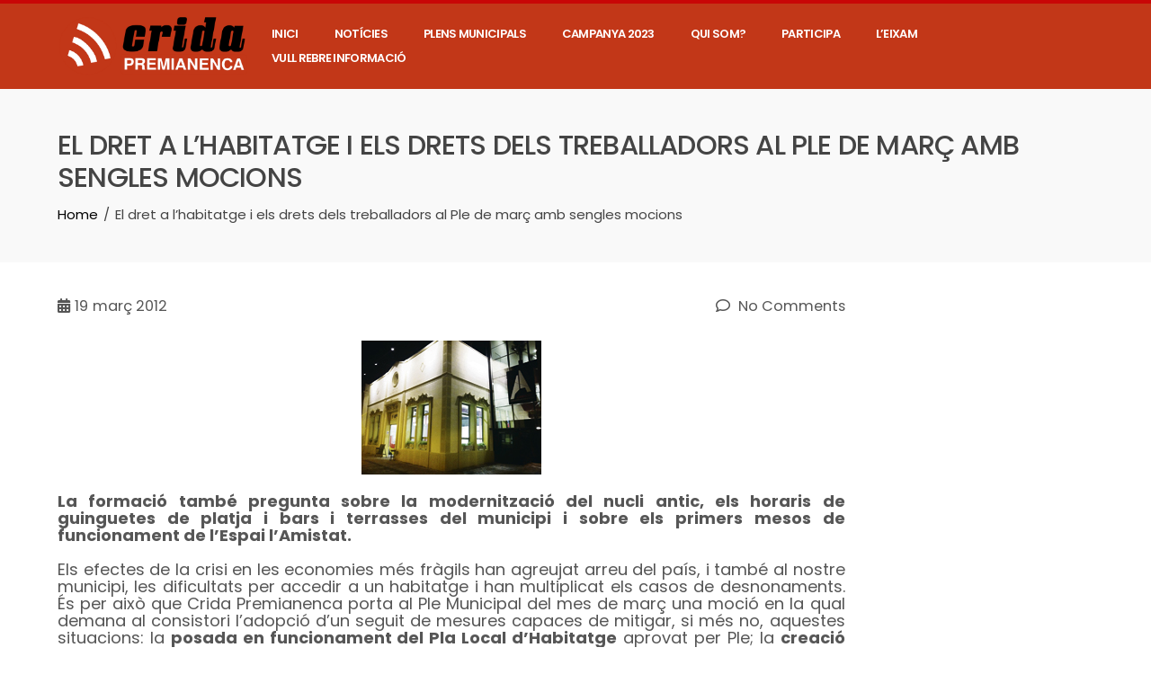

--- FILE ---
content_type: text/html; charset=UTF-8
request_url: https://cridapremianenca.cat/2012/03/el-dret-lhabitatge-i-els-drets-dels/
body_size: 15862
content:
<!DOCTYPE html>
<html lang="ca">
    <head>
        <meta charset="UTF-8">
        <meta name="viewport" content="width=device-width, initial-scale=1">
        <link rel="profile" href="https://gmpg.org/xfn/11">

        <title>El dret a l’habitatge i els drets dels treballadors al Ple de març amb sengles mocions &#8211; Crida Premianenca</title>
<meta name='robots' content='max-image-preview:large' />
	<style>img:is([sizes="auto" i], [sizes^="auto," i]) { contain-intrinsic-size: 3000px 1500px }</style>
	<link rel='dns-prefetch' href='//secure.gravatar.com' />
<link rel='dns-prefetch' href='//www.googletagmanager.com' />
<link rel='dns-prefetch' href='//stats.wp.com' />
<link rel='dns-prefetch' href='//fonts.googleapis.com' />
<link rel='dns-prefetch' href='//v0.wordpress.com' />
<link rel="alternate" type="application/rss+xml" title="Crida Premianenca &raquo; Canal d&#039;informació" href="https://cridapremianenca.cat/feed/" />
<link rel="alternate" type="application/rss+xml" title="Crida Premianenca &raquo; Canal dels comentaris" href="https://cridapremianenca.cat/comments/feed/" />
<link rel="alternate" type="application/rss+xml" title="Crida Premianenca &raquo; El dret a l’habitatge i els drets dels treballadors al Ple de març amb sengles mocions Canal dels comentaris" href="https://cridapremianenca.cat/2012/03/el-dret-lhabitatge-i-els-drets-dels/feed/" />
<script type="text/javascript">
/* <![CDATA[ */
window._wpemojiSettings = {"baseUrl":"https:\/\/s.w.org\/images\/core\/emoji\/15.1.0\/72x72\/","ext":".png","svgUrl":"https:\/\/s.w.org\/images\/core\/emoji\/15.1.0\/svg\/","svgExt":".svg","source":{"concatemoji":"https:\/\/cridapremianenca.cat\/wp-includes\/js\/wp-emoji-release.min.js?ver=6.8.1"}};
/*! This file is auto-generated */
!function(i,n){var o,s,e;function c(e){try{var t={supportTests:e,timestamp:(new Date).valueOf()};sessionStorage.setItem(o,JSON.stringify(t))}catch(e){}}function p(e,t,n){e.clearRect(0,0,e.canvas.width,e.canvas.height),e.fillText(t,0,0);var t=new Uint32Array(e.getImageData(0,0,e.canvas.width,e.canvas.height).data),r=(e.clearRect(0,0,e.canvas.width,e.canvas.height),e.fillText(n,0,0),new Uint32Array(e.getImageData(0,0,e.canvas.width,e.canvas.height).data));return t.every(function(e,t){return e===r[t]})}function u(e,t,n){switch(t){case"flag":return n(e,"\ud83c\udff3\ufe0f\u200d\u26a7\ufe0f","\ud83c\udff3\ufe0f\u200b\u26a7\ufe0f")?!1:!n(e,"\ud83c\uddfa\ud83c\uddf3","\ud83c\uddfa\u200b\ud83c\uddf3")&&!n(e,"\ud83c\udff4\udb40\udc67\udb40\udc62\udb40\udc65\udb40\udc6e\udb40\udc67\udb40\udc7f","\ud83c\udff4\u200b\udb40\udc67\u200b\udb40\udc62\u200b\udb40\udc65\u200b\udb40\udc6e\u200b\udb40\udc67\u200b\udb40\udc7f");case"emoji":return!n(e,"\ud83d\udc26\u200d\ud83d\udd25","\ud83d\udc26\u200b\ud83d\udd25")}return!1}function f(e,t,n){var r="undefined"!=typeof WorkerGlobalScope&&self instanceof WorkerGlobalScope?new OffscreenCanvas(300,150):i.createElement("canvas"),a=r.getContext("2d",{willReadFrequently:!0}),o=(a.textBaseline="top",a.font="600 32px Arial",{});return e.forEach(function(e){o[e]=t(a,e,n)}),o}function t(e){var t=i.createElement("script");t.src=e,t.defer=!0,i.head.appendChild(t)}"undefined"!=typeof Promise&&(o="wpEmojiSettingsSupports",s=["flag","emoji"],n.supports={everything:!0,everythingExceptFlag:!0},e=new Promise(function(e){i.addEventListener("DOMContentLoaded",e,{once:!0})}),new Promise(function(t){var n=function(){try{var e=JSON.parse(sessionStorage.getItem(o));if("object"==typeof e&&"number"==typeof e.timestamp&&(new Date).valueOf()<e.timestamp+604800&&"object"==typeof e.supportTests)return e.supportTests}catch(e){}return null}();if(!n){if("undefined"!=typeof Worker&&"undefined"!=typeof OffscreenCanvas&&"undefined"!=typeof URL&&URL.createObjectURL&&"undefined"!=typeof Blob)try{var e="postMessage("+f.toString()+"("+[JSON.stringify(s),u.toString(),p.toString()].join(",")+"));",r=new Blob([e],{type:"text/javascript"}),a=new Worker(URL.createObjectURL(r),{name:"wpTestEmojiSupports"});return void(a.onmessage=function(e){c(n=e.data),a.terminate(),t(n)})}catch(e){}c(n=f(s,u,p))}t(n)}).then(function(e){for(var t in e)n.supports[t]=e[t],n.supports.everything=n.supports.everything&&n.supports[t],"flag"!==t&&(n.supports.everythingExceptFlag=n.supports.everythingExceptFlag&&n.supports[t]);n.supports.everythingExceptFlag=n.supports.everythingExceptFlag&&!n.supports.flag,n.DOMReady=!1,n.readyCallback=function(){n.DOMReady=!0}}).then(function(){return e}).then(function(){var e;n.supports.everything||(n.readyCallback(),(e=n.source||{}).concatemoji?t(e.concatemoji):e.wpemoji&&e.twemoji&&(t(e.twemoji),t(e.wpemoji)))}))}((window,document),window._wpemojiSettings);
/* ]]> */
</script>
<style id='wp-emoji-styles-inline-css' type='text/css'>

	img.wp-smiley, img.emoji {
		display: inline !important;
		border: none !important;
		box-shadow: none !important;
		height: 1em !important;
		width: 1em !important;
		margin: 0 0.07em !important;
		vertical-align: -0.1em !important;
		background: none !important;
		padding: 0 !important;
	}
</style>
<link rel='stylesheet' id='wp-block-library-css' href='https://cridapremianenca.cat/wp-includes/css/dist/block-library/style.min.css?ver=6.8.1' type='text/css' media='all' />
<style id='wp-block-library-theme-inline-css' type='text/css'>
.wp-block-audio :where(figcaption){color:#555;font-size:13px;text-align:center}.is-dark-theme .wp-block-audio :where(figcaption){color:#ffffffa6}.wp-block-audio{margin:0 0 1em}.wp-block-code{border:1px solid #ccc;border-radius:4px;font-family:Menlo,Consolas,monaco,monospace;padding:.8em 1em}.wp-block-embed :where(figcaption){color:#555;font-size:13px;text-align:center}.is-dark-theme .wp-block-embed :where(figcaption){color:#ffffffa6}.wp-block-embed{margin:0 0 1em}.blocks-gallery-caption{color:#555;font-size:13px;text-align:center}.is-dark-theme .blocks-gallery-caption{color:#ffffffa6}:root :where(.wp-block-image figcaption){color:#555;font-size:13px;text-align:center}.is-dark-theme :root :where(.wp-block-image figcaption){color:#ffffffa6}.wp-block-image{margin:0 0 1em}.wp-block-pullquote{border-bottom:4px solid;border-top:4px solid;color:currentColor;margin-bottom:1.75em}.wp-block-pullquote cite,.wp-block-pullquote footer,.wp-block-pullquote__citation{color:currentColor;font-size:.8125em;font-style:normal;text-transform:uppercase}.wp-block-quote{border-left:.25em solid;margin:0 0 1.75em;padding-left:1em}.wp-block-quote cite,.wp-block-quote footer{color:currentColor;font-size:.8125em;font-style:normal;position:relative}.wp-block-quote:where(.has-text-align-right){border-left:none;border-right:.25em solid;padding-left:0;padding-right:1em}.wp-block-quote:where(.has-text-align-center){border:none;padding-left:0}.wp-block-quote.is-large,.wp-block-quote.is-style-large,.wp-block-quote:where(.is-style-plain){border:none}.wp-block-search .wp-block-search__label{font-weight:700}.wp-block-search__button{border:1px solid #ccc;padding:.375em .625em}:where(.wp-block-group.has-background){padding:1.25em 2.375em}.wp-block-separator.has-css-opacity{opacity:.4}.wp-block-separator{border:none;border-bottom:2px solid;margin-left:auto;margin-right:auto}.wp-block-separator.has-alpha-channel-opacity{opacity:1}.wp-block-separator:not(.is-style-wide):not(.is-style-dots){width:100px}.wp-block-separator.has-background:not(.is-style-dots){border-bottom:none;height:1px}.wp-block-separator.has-background:not(.is-style-wide):not(.is-style-dots){height:2px}.wp-block-table{margin:0 0 1em}.wp-block-table td,.wp-block-table th{word-break:normal}.wp-block-table :where(figcaption){color:#555;font-size:13px;text-align:center}.is-dark-theme .wp-block-table :where(figcaption){color:#ffffffa6}.wp-block-video :where(figcaption){color:#555;font-size:13px;text-align:center}.is-dark-theme .wp-block-video :where(figcaption){color:#ffffffa6}.wp-block-video{margin:0 0 1em}:root :where(.wp-block-template-part.has-background){margin-bottom:0;margin-top:0;padding:1.25em 2.375em}
</style>
<style id='classic-theme-styles-inline-css' type='text/css'>
/*! This file is auto-generated */
.wp-block-button__link{color:#fff;background-color:#32373c;border-radius:9999px;box-shadow:none;text-decoration:none;padding:calc(.667em + 2px) calc(1.333em + 2px);font-size:1.125em}.wp-block-file__button{background:#32373c;color:#fff;text-decoration:none}
</style>
<link rel='stylesheet' id='mediaelement-css' href='https://cridapremianenca.cat/wp-includes/js/mediaelement/mediaelementplayer-legacy.min.css?ver=4.2.17' type='text/css' media='all' />
<link rel='stylesheet' id='wp-mediaelement-css' href='https://cridapremianenca.cat/wp-includes/js/mediaelement/wp-mediaelement.min.css?ver=6.8.1' type='text/css' media='all' />
<style id='jetpack-sharing-buttons-style-inline-css' type='text/css'>
.jetpack-sharing-buttons__services-list{display:flex;flex-direction:row;flex-wrap:wrap;gap:0;list-style-type:none;margin:5px;padding:0}.jetpack-sharing-buttons__services-list.has-small-icon-size{font-size:12px}.jetpack-sharing-buttons__services-list.has-normal-icon-size{font-size:16px}.jetpack-sharing-buttons__services-list.has-large-icon-size{font-size:24px}.jetpack-sharing-buttons__services-list.has-huge-icon-size{font-size:36px}@media print{.jetpack-sharing-buttons__services-list{display:none!important}}.editor-styles-wrapper .wp-block-jetpack-sharing-buttons{gap:0;padding-inline-start:0}ul.jetpack-sharing-buttons__services-list.has-background{padding:1.25em 2.375em}
</style>
<style id='global-styles-inline-css' type='text/css'>
:root{--wp--preset--aspect-ratio--square: 1;--wp--preset--aspect-ratio--4-3: 4/3;--wp--preset--aspect-ratio--3-4: 3/4;--wp--preset--aspect-ratio--3-2: 3/2;--wp--preset--aspect-ratio--2-3: 2/3;--wp--preset--aspect-ratio--16-9: 16/9;--wp--preset--aspect-ratio--9-16: 9/16;--wp--preset--color--black: #000000;--wp--preset--color--cyan-bluish-gray: #abb8c3;--wp--preset--color--white: #ffffff;--wp--preset--color--pale-pink: #f78da7;--wp--preset--color--vivid-red: #cf2e2e;--wp--preset--color--luminous-vivid-orange: #ff6900;--wp--preset--color--luminous-vivid-amber: #fcb900;--wp--preset--color--light-green-cyan: #7bdcb5;--wp--preset--color--vivid-green-cyan: #00d084;--wp--preset--color--pale-cyan-blue: #8ed1fc;--wp--preset--color--vivid-cyan-blue: #0693e3;--wp--preset--color--vivid-purple: #9b51e0;--wp--preset--gradient--vivid-cyan-blue-to-vivid-purple: linear-gradient(135deg,rgba(6,147,227,1) 0%,rgb(155,81,224) 100%);--wp--preset--gradient--light-green-cyan-to-vivid-green-cyan: linear-gradient(135deg,rgb(122,220,180) 0%,rgb(0,208,130) 100%);--wp--preset--gradient--luminous-vivid-amber-to-luminous-vivid-orange: linear-gradient(135deg,rgba(252,185,0,1) 0%,rgba(255,105,0,1) 100%);--wp--preset--gradient--luminous-vivid-orange-to-vivid-red: linear-gradient(135deg,rgba(255,105,0,1) 0%,rgb(207,46,46) 100%);--wp--preset--gradient--very-light-gray-to-cyan-bluish-gray: linear-gradient(135deg,rgb(238,238,238) 0%,rgb(169,184,195) 100%);--wp--preset--gradient--cool-to-warm-spectrum: linear-gradient(135deg,rgb(74,234,220) 0%,rgb(151,120,209) 20%,rgb(207,42,186) 40%,rgb(238,44,130) 60%,rgb(251,105,98) 80%,rgb(254,248,76) 100%);--wp--preset--gradient--blush-light-purple: linear-gradient(135deg,rgb(255,206,236) 0%,rgb(152,150,240) 100%);--wp--preset--gradient--blush-bordeaux: linear-gradient(135deg,rgb(254,205,165) 0%,rgb(254,45,45) 50%,rgb(107,0,62) 100%);--wp--preset--gradient--luminous-dusk: linear-gradient(135deg,rgb(255,203,112) 0%,rgb(199,81,192) 50%,rgb(65,88,208) 100%);--wp--preset--gradient--pale-ocean: linear-gradient(135deg,rgb(255,245,203) 0%,rgb(182,227,212) 50%,rgb(51,167,181) 100%);--wp--preset--gradient--electric-grass: linear-gradient(135deg,rgb(202,248,128) 0%,rgb(113,206,126) 100%);--wp--preset--gradient--midnight: linear-gradient(135deg,rgb(2,3,129) 0%,rgb(40,116,252) 100%);--wp--preset--font-size--small: 13px;--wp--preset--font-size--medium: 20px;--wp--preset--font-size--large: 36px;--wp--preset--font-size--x-large: 42px;--wp--preset--spacing--20: 0.44rem;--wp--preset--spacing--30: 0.67rem;--wp--preset--spacing--40: 1rem;--wp--preset--spacing--50: 1.5rem;--wp--preset--spacing--60: 2.25rem;--wp--preset--spacing--70: 3.38rem;--wp--preset--spacing--80: 5.06rem;--wp--preset--shadow--natural: 6px 6px 9px rgba(0, 0, 0, 0.2);--wp--preset--shadow--deep: 12px 12px 50px rgba(0, 0, 0, 0.4);--wp--preset--shadow--sharp: 6px 6px 0px rgba(0, 0, 0, 0.2);--wp--preset--shadow--outlined: 6px 6px 0px -3px rgba(255, 255, 255, 1), 6px 6px rgba(0, 0, 0, 1);--wp--preset--shadow--crisp: 6px 6px 0px rgba(0, 0, 0, 1);}:where(.is-layout-flex){gap: 0.5em;}:where(.is-layout-grid){gap: 0.5em;}body .is-layout-flex{display: flex;}.is-layout-flex{flex-wrap: wrap;align-items: center;}.is-layout-flex > :is(*, div){margin: 0;}body .is-layout-grid{display: grid;}.is-layout-grid > :is(*, div){margin: 0;}:where(.wp-block-columns.is-layout-flex){gap: 2em;}:where(.wp-block-columns.is-layout-grid){gap: 2em;}:where(.wp-block-post-template.is-layout-flex){gap: 1.25em;}:where(.wp-block-post-template.is-layout-grid){gap: 1.25em;}.has-black-color{color: var(--wp--preset--color--black) !important;}.has-cyan-bluish-gray-color{color: var(--wp--preset--color--cyan-bluish-gray) !important;}.has-white-color{color: var(--wp--preset--color--white) !important;}.has-pale-pink-color{color: var(--wp--preset--color--pale-pink) !important;}.has-vivid-red-color{color: var(--wp--preset--color--vivid-red) !important;}.has-luminous-vivid-orange-color{color: var(--wp--preset--color--luminous-vivid-orange) !important;}.has-luminous-vivid-amber-color{color: var(--wp--preset--color--luminous-vivid-amber) !important;}.has-light-green-cyan-color{color: var(--wp--preset--color--light-green-cyan) !important;}.has-vivid-green-cyan-color{color: var(--wp--preset--color--vivid-green-cyan) !important;}.has-pale-cyan-blue-color{color: var(--wp--preset--color--pale-cyan-blue) !important;}.has-vivid-cyan-blue-color{color: var(--wp--preset--color--vivid-cyan-blue) !important;}.has-vivid-purple-color{color: var(--wp--preset--color--vivid-purple) !important;}.has-black-background-color{background-color: var(--wp--preset--color--black) !important;}.has-cyan-bluish-gray-background-color{background-color: var(--wp--preset--color--cyan-bluish-gray) !important;}.has-white-background-color{background-color: var(--wp--preset--color--white) !important;}.has-pale-pink-background-color{background-color: var(--wp--preset--color--pale-pink) !important;}.has-vivid-red-background-color{background-color: var(--wp--preset--color--vivid-red) !important;}.has-luminous-vivid-orange-background-color{background-color: var(--wp--preset--color--luminous-vivid-orange) !important;}.has-luminous-vivid-amber-background-color{background-color: var(--wp--preset--color--luminous-vivid-amber) !important;}.has-light-green-cyan-background-color{background-color: var(--wp--preset--color--light-green-cyan) !important;}.has-vivid-green-cyan-background-color{background-color: var(--wp--preset--color--vivid-green-cyan) !important;}.has-pale-cyan-blue-background-color{background-color: var(--wp--preset--color--pale-cyan-blue) !important;}.has-vivid-cyan-blue-background-color{background-color: var(--wp--preset--color--vivid-cyan-blue) !important;}.has-vivid-purple-background-color{background-color: var(--wp--preset--color--vivid-purple) !important;}.has-black-border-color{border-color: var(--wp--preset--color--black) !important;}.has-cyan-bluish-gray-border-color{border-color: var(--wp--preset--color--cyan-bluish-gray) !important;}.has-white-border-color{border-color: var(--wp--preset--color--white) !important;}.has-pale-pink-border-color{border-color: var(--wp--preset--color--pale-pink) !important;}.has-vivid-red-border-color{border-color: var(--wp--preset--color--vivid-red) !important;}.has-luminous-vivid-orange-border-color{border-color: var(--wp--preset--color--luminous-vivid-orange) !important;}.has-luminous-vivid-amber-border-color{border-color: var(--wp--preset--color--luminous-vivid-amber) !important;}.has-light-green-cyan-border-color{border-color: var(--wp--preset--color--light-green-cyan) !important;}.has-vivid-green-cyan-border-color{border-color: var(--wp--preset--color--vivid-green-cyan) !important;}.has-pale-cyan-blue-border-color{border-color: var(--wp--preset--color--pale-cyan-blue) !important;}.has-vivid-cyan-blue-border-color{border-color: var(--wp--preset--color--vivid-cyan-blue) !important;}.has-vivid-purple-border-color{border-color: var(--wp--preset--color--vivid-purple) !important;}.has-vivid-cyan-blue-to-vivid-purple-gradient-background{background: var(--wp--preset--gradient--vivid-cyan-blue-to-vivid-purple) !important;}.has-light-green-cyan-to-vivid-green-cyan-gradient-background{background: var(--wp--preset--gradient--light-green-cyan-to-vivid-green-cyan) !important;}.has-luminous-vivid-amber-to-luminous-vivid-orange-gradient-background{background: var(--wp--preset--gradient--luminous-vivid-amber-to-luminous-vivid-orange) !important;}.has-luminous-vivid-orange-to-vivid-red-gradient-background{background: var(--wp--preset--gradient--luminous-vivid-orange-to-vivid-red) !important;}.has-very-light-gray-to-cyan-bluish-gray-gradient-background{background: var(--wp--preset--gradient--very-light-gray-to-cyan-bluish-gray) !important;}.has-cool-to-warm-spectrum-gradient-background{background: var(--wp--preset--gradient--cool-to-warm-spectrum) !important;}.has-blush-light-purple-gradient-background{background: var(--wp--preset--gradient--blush-light-purple) !important;}.has-blush-bordeaux-gradient-background{background: var(--wp--preset--gradient--blush-bordeaux) !important;}.has-luminous-dusk-gradient-background{background: var(--wp--preset--gradient--luminous-dusk) !important;}.has-pale-ocean-gradient-background{background: var(--wp--preset--gradient--pale-ocean) !important;}.has-electric-grass-gradient-background{background: var(--wp--preset--gradient--electric-grass) !important;}.has-midnight-gradient-background{background: var(--wp--preset--gradient--midnight) !important;}.has-small-font-size{font-size: var(--wp--preset--font-size--small) !important;}.has-medium-font-size{font-size: var(--wp--preset--font-size--medium) !important;}.has-large-font-size{font-size: var(--wp--preset--font-size--large) !important;}.has-x-large-font-size{font-size: var(--wp--preset--font-size--x-large) !important;}
:where(.wp-block-post-template.is-layout-flex){gap: 1.25em;}:where(.wp-block-post-template.is-layout-grid){gap: 1.25em;}
:where(.wp-block-columns.is-layout-flex){gap: 2em;}:where(.wp-block-columns.is-layout-grid){gap: 2em;}
:root :where(.wp-block-pullquote){font-size: 1.5em;line-height: 1.6;}
</style>
<link rel='stylesheet' id='tfba_socialfeed_style-css' href='https://cridapremianenca.cat/wp-content/plugins/arrow-twitter-feed/includes/../css/jquery.socialfeed.css?ver=1.0.0' type='text/css' media='all' />
<link rel='stylesheet' id='contact-form-7-css' href='https://cridapremianenca.cat/wp-content/plugins/contact-form-7/includes/css/styles.css?ver=6.0.6' type='text/css' media='all' />
<link rel='stylesheet' id='rotatingtweets-css' href='https://cridapremianenca.cat/wp-content/plugins/rotatingtweets/css/style.css?ver=6.8.1' type='text/css' media='all' />
<link rel='stylesheet' id='parent-style-css' href='https://cridapremianenca.cat/wp-content/themes/total/style.css?ver=6.8.1' type='text/css' media='all' />
<link rel='stylesheet' id='animate-css' href='https://cridapremianenca.cat/wp-content/themes/total/css/animate.css?ver=1.0.0' type='text/css' media='all' />
<link rel='stylesheet' id='font-awesome-v4-shims-css' href='https://cridapremianenca.cat/wp-content/themes/total/css/v4-shims.css?ver=1.0.0' type='text/css' media='all' />
<link rel='stylesheet' id='fontawesome-6.3.0-css' href='https://cridapremianenca.cat/wp-content/themes/total/css/fontawesome-6.3.0.css?ver=1.0.0' type='text/css' media='all' />
<link rel='stylesheet' id='owl-carousel-css' href='https://cridapremianenca.cat/wp-content/themes/total/css/owl.carousel.css?ver=1.0.0' type='text/css' media='all' />
<link rel='stylesheet' id='nivo-lightbox-css' href='https://cridapremianenca.cat/wp-content/themes/total/css/nivo-lightbox.css?ver=1.0.0' type='text/css' media='all' />
<link rel='stylesheet' id='total-style-css' href='https://cridapremianenca.cat/wp-content/themes/total-crida/style.css?ver=1.0.0' type='text/css' media='all' />
<style id='total-style-inline-css' type='text/css'>
:root{--total-template-color:#c90606;--total-template-transparent-color:rgba(201,6,6,0.9);--total-sidebar-width:20%;--total-container-width:1170px;--total-fluid-container-width:90%;--total-container-padding:80px;--total-content-header-color:#141414;--total-content-text-color :#565656;--total-content-link-color :#040d6d;--total-content-link-hov-color :;--total-title-color :#0a0a0a;--total-tagline-color :#333333;--total-logo-width :215px;--total-logo-width-tablet :184px;--total-logo-width-mobile :154px;--total-mh-bg-color :#c23718;--total-mh-spacing-left-desktop :0px;--total-mh-spacing-right-desktop :0px;--total-menu-link-color:#ffffff;--total-menu-link-hov-color:#ffffff;--total-menu-link-hover-bg-color:#333333;--total-submenu-bg-color:#ffffff;--total-footer-bg-color:#383838;--total-top-footer-title-color:#EEEEEE;--total-top-footer-text-color:#EEEEEE;--total-footer-anchor-color:#EEEEEE;--total-bottom-footer-text-color:#EEEEEE;--total-bottom-footer-anchor-color:#EEEEEE}:root{--total-body-weight:400;--total-body-size:18px;--total-body-line-height:1.1;--total-menu-family:'Poppins',serif;--total-menu-weight:600;--total-menu-size:13px;--total-menu-line-height:2.1;--total-menu-letter-spacing:-0.7px;--total-h-family:'Poppins',serif;--total-h-weight:500;--total-h-text-decoration:none;--total-h-size:35px;--total-h-line-height:1.2;--total-h-letter-spacing:-0.8px}.ht-header{border-top:4px solid var(--total-template-color)}#ht-colophon{border-top:4px solid var(--total-template-color)}
</style>
<link rel='stylesheet' id='total-fonts-css' href='https://fonts.googleapis.com/css?family=Poppins%3A100%2C100i%2C200%2C200i%2C300%2C300i%2C400%2C400i%2C500%2C500i%2C600%2C600i%2C700%2C700i%2C800%2C800i%2C900%2C900i&#038;subset=latin%2Clatin-ext&#038;display=swap' type='text/css' media='all' />
<style id='akismet-widget-style-inline-css' type='text/css'>

			.a-stats {
				--akismet-color-mid-green: #357b49;
				--akismet-color-white: #fff;
				--akismet-color-light-grey: #f6f7f7;

				max-width: 350px;
				width: auto;
			}

			.a-stats * {
				all: unset;
				box-sizing: border-box;
			}

			.a-stats strong {
				font-weight: 600;
			}

			.a-stats a.a-stats__link,
			.a-stats a.a-stats__link:visited,
			.a-stats a.a-stats__link:active {
				background: var(--akismet-color-mid-green);
				border: none;
				box-shadow: none;
				border-radius: 8px;
				color: var(--akismet-color-white);
				cursor: pointer;
				display: block;
				font-family: -apple-system, BlinkMacSystemFont, 'Segoe UI', 'Roboto', 'Oxygen-Sans', 'Ubuntu', 'Cantarell', 'Helvetica Neue', sans-serif;
				font-weight: 500;
				padding: 12px;
				text-align: center;
				text-decoration: none;
				transition: all 0.2s ease;
			}

			/* Extra specificity to deal with TwentyTwentyOne focus style */
			.widget .a-stats a.a-stats__link:focus {
				background: var(--akismet-color-mid-green);
				color: var(--akismet-color-white);
				text-decoration: none;
			}

			.a-stats a.a-stats__link:hover {
				filter: brightness(110%);
				box-shadow: 0 4px 12px rgba(0, 0, 0, 0.06), 0 0 2px rgba(0, 0, 0, 0.16);
			}

			.a-stats .count {
				color: var(--akismet-color-white);
				display: block;
				font-size: 1.5em;
				line-height: 1.4;
				padding: 0 13px;
				white-space: nowrap;
			}
		
</style>
<link rel='stylesheet' id='jetpack-subscriptions-css' href='https://cridapremianenca.cat/wp-content/plugins/jetpack/modules/subscriptions/subscriptions.css?ver=14.6' type='text/css' media='all' />
<style id='jetpack_facebook_likebox-inline-css' type='text/css'>
.widget_facebook_likebox {
	overflow: hidden;
}

</style>
<script type="text/javascript" src="https://cridapremianenca.cat/wp-includes/js/jquery/jquery.min.js?ver=3.7.1" id="jquery-core-js"></script>
<script type="text/javascript" src="https://cridapremianenca.cat/wp-includes/js/jquery/jquery-migrate.min.js?ver=3.4.1" id="jquery-migrate-js"></script>
<script type="text/javascript" src="https://cridapremianenca.cat/wp-content/plugins/rotatingtweets/js/jquery.cycle2.renamed.js?ver=1.9.10" id="jquery-cycle2-renamed-js"></script>
<script type="text/javascript" src="https://cridapremianenca.cat/wp-content/plugins/rotatingtweets/js/jquery.cycle2.scrollVert.renamed.js?ver=1.9.10" id="jquery-cycle2-scrollvert-renamed-js"></script>
<script type="text/javascript" src="https://cridapremianenca.cat/wp-content/plugins/rotatingtweets/js/jquery.cycle2.carousel.renamed.js?ver=1.9.10" id="jquery-cycle2-carousel-renamed-js"></script>
<script type="text/javascript" src="https://cridapremianenca.cat/wp-content/plugins/rotatingtweets/js/rotatingtweets_v2.js?ver=1.9.10" id="rotating_tweet-js"></script>
<script type="text/javascript" src="https://cridapremianenca.cat/wp-content/plugins/arrow-twitter-feed/includes/../bower_components/codebird-js/codebird.js?ver=6.8.1" id="tfba_codebird-js"></script>
<script type="text/javascript" src="https://cridapremianenca.cat/wp-content/plugins/arrow-twitter-feed/includes/../bower_components/doT/doT.min.js?ver=6.8.1" id="tfba_doT-js"></script>
<script type="text/javascript" src="https://cridapremianenca.cat/wp-content/plugins/arrow-twitter-feed/includes/../bower_components/moment/min/moment.min.js?ver=6.8.1" id="tfba_moment-js"></script>
<script type="text/javascript" src="https://cridapremianenca.cat/wp-content/plugins/arrow-twitter-feed/includes/../js/jquery.socialfeed.js?ver=6.8.1" id="tfba_socialfeed-js"></script>
<script type="text/javascript" src="https://cridapremianenca.cat/wp-includes/js/imagesloaded.min.js?ver=5.0.0" id="imagesloaded-js"></script>
<script type="text/javascript" src="https://cridapremianenca.cat/wp-content/themes/total/js/jquery.stellar.js?ver=1.0.0" id="jquery-stellar-js"></script>

<!-- Google tag (gtag.js) snippet added by Site Kit -->

<!-- Google Analytics snippet added by Site Kit -->
<script type="text/javascript" src="https://www.googletagmanager.com/gtag/js?id=GT-TQLKSXN" id="google_gtagjs-js" async></script>
<script type="text/javascript" id="google_gtagjs-js-after">
/* <![CDATA[ */
window.dataLayer = window.dataLayer || [];function gtag(){dataLayer.push(arguments);}
gtag("set","linker",{"domains":["cridapremianenca.cat"]});
gtag("js", new Date());
gtag("set", "developer_id.dZTNiMT", true);
gtag("config", "GT-TQLKSXN");
/* ]]> */
</script>

<!-- End Google tag (gtag.js) snippet added by Site Kit -->
<link rel="https://api.w.org/" href="https://cridapremianenca.cat/wp-json/" /><link rel="alternate" title="JSON" type="application/json" href="https://cridapremianenca.cat/wp-json/wp/v2/posts/1377" /><link rel="EditURI" type="application/rsd+xml" title="RSD" href="https://cridapremianenca.cat/xmlrpc.php?rsd" />
<meta name="generator" content="WordPress 6.8.1" />
<link rel="canonical" href="https://cridapremianenca.cat/2012/03/el-dret-lhabitatge-i-els-drets-dels/" />
<link rel='shortlink' href='https://wp.me/p8yQjb-md' />
<link rel="alternate" title="oEmbed (JSON)" type="application/json+oembed" href="https://cridapremianenca.cat/wp-json/oembed/1.0/embed?url=https%3A%2F%2Fcridapremianenca.cat%2F2012%2F03%2Fel-dret-lhabitatge-i-els-drets-dels%2F" />
<link rel="alternate" title="oEmbed (XML)" type="text/xml+oembed" href="https://cridapremianenca.cat/wp-json/oembed/1.0/embed?url=https%3A%2F%2Fcridapremianenca.cat%2F2012%2F03%2Fel-dret-lhabitatge-i-els-drets-dels%2F&#038;format=xml" />
<meta name="generator" content="Site Kit by Google 1.152.1" />	<style>img#wpstats{display:none}</style>
		
<!-- Jetpack Open Graph Tags -->
<meta property="og:type" content="article" />
<meta property="og:title" content="El dret a l’habitatge i els drets dels treballadors al Ple de març amb sengles mocions" />
<meta property="og:url" content="https://cridapremianenca.cat/2012/03/el-dret-lhabitatge-i-els-drets-dels/" />
<meta property="og:description" content="La formació també pregunta sobre la modernització del nucli antic, els horaris de guinguetes de platja i bars i terrasses del municipi i sobre els primers mesos de funcionament de l’Espai l’Amistat…" />
<meta property="article:published_time" content="2012-03-19T18:28:00+00:00" />
<meta property="article:modified_time" content="2017-03-28T16:52:29+00:00" />
<meta property="og:site_name" content="Crida Premianenca" />
<meta property="og:image" content="https://cridapremianenca.cat/wp-content/uploads/2024/12/cropped-vertical_transparent_color-e1734989484910.png" />
<meta property="og:image:width" content="362" />
<meta property="og:image:height" content="358" />
<meta property="og:image:alt" content="" />
<meta property="og:locale" content="ca_ES" />
<meta name="twitter:text:title" content="El dret a l’habitatge i els drets dels treballadors al Ple de març amb sengles mocions" />
<meta name="twitter:image" content="https://cridapremianenca.cat/wp-content/uploads/2012/03/espai_lamistat-1.jpg?w=144" />
<meta name="twitter:card" content="summary" />

<!-- End Jetpack Open Graph Tags -->
<link rel="icon" href="https://cridapremianenca.cat/wp-content/uploads/2024/12/cropped-vertical_transparent_color-32x32.png" sizes="32x32" />
<link rel="icon" href="https://cridapremianenca.cat/wp-content/uploads/2024/12/cropped-vertical_transparent_color-192x192.png" sizes="192x192" />
<link rel="apple-touch-icon" href="https://cridapremianenca.cat/wp-content/uploads/2024/12/cropped-vertical_transparent_color-180x180.png" />
<meta name="msapplication-TileImage" content="https://cridapremianenca.cat/wp-content/uploads/2024/12/cropped-vertical_transparent_color-270x270.png" />
		<style type="text/css" id="wp-custom-css">
			.ht-slide-overlay {
    
    background: none;
}		</style>
		    </head>

    <body class="wp-singular post-template-default single single-post postid-1377 single-format-standard wp-custom-logo wp-embed-responsive wp-theme-total wp-child-theme-total-crida has-dashicons ht-fluid ht_right_sidebar ht-titlebar-enabled">
        <div id="ht-page"><a class="skip-link screen-reader-text" href="#ht-content">Skip to content</a>        <header id="ht-masthead" class="ht-site-header">
            <div class="ht-header">
                <div class="ht-container">
                    <div id="ht-site-branding">
                        <a href="https://cridapremianenca.cat/" class="custom-logo-link" rel="home"><img width="1284" height="391" src="https://cridapremianenca.cat/wp-content/uploads/2024/12/cropped-cropped-horitzontal_blanc_color.png" class="custom-logo" alt="Crida Premianenca" decoding="async" fetchpriority="high" srcset="https://cridapremianenca.cat/wp-content/uploads/2024/12/cropped-cropped-horitzontal_blanc_color.png 1284w, https://cridapremianenca.cat/wp-content/uploads/2024/12/cropped-cropped-horitzontal_blanc_color-300x91.png 300w, https://cridapremianenca.cat/wp-content/uploads/2024/12/cropped-cropped-horitzontal_blanc_color-1024x312.png 1024w, https://cridapremianenca.cat/wp-content/uploads/2024/12/cropped-cropped-horitzontal_blanc_color-768x234.png 768w" sizes="(max-width: 1284px) 100vw, 1284px" /></a>                    </div>

                    <nav id="ht-site-navigation" class="ht-main-navigation">
                                <a href="#" class="toggle-bar"><span></span></a>
        <div class="ht-menu ht-clearfix"><ul id="menu-menu-1" class="ht-clearfix"><li id="menu-item-1995" class="menu-item menu-item-type-custom menu-item-object-custom menu-item-home menu-item-1995"><a href="https://cridapremianenca.cat/">Inici</a></li>
<li id="menu-item-2328" class="menu-item menu-item-type-post_type menu-item-object-page current_page_parent menu-item-2328"><a href="https://cridapremianenca.cat/noticies/">Notícies</a></li>
<li id="menu-item-4834" class="menu-item menu-item-type-post_type menu-item-object-page menu-item-4834"><a href="https://cridapremianenca.cat/plens-municipals/">Plens municipals</a></li>
<li id="menu-item-4334" class="menu-item menu-item-type-post_type menu-item-object-page menu-item-4334"><a href="https://cridapremianenca.cat/campanya-2023/">Campanya 2023</a></li>
<li id="menu-item-2006" class="menu-item menu-item-type-post_type menu-item-object-page menu-item-2006"><a href="https://cridapremianenca.cat/que-es-la-crida/">Qui som?</a></li>
<li id="menu-item-2355" class="menu-item menu-item-type-post_type menu-item-object-page menu-item-2355"><a href="https://cridapremianenca.cat/participa/">Participa</a></li>
<li id="menu-item-2756" class="menu-item menu-item-type-post_type menu-item-object-page menu-item-2756"><a href="https://cridapremianenca.cat/leixam/">L’Eixam</a></li>
<li id="menu-item-1997" class="menu-item menu-item-type-post_type menu-item-object-page menu-item-1997"><a href="https://cridapremianenca.cat/contactans/">Vull rebre informació</a></li>
</ul></div>                    </nav>
                </div>
            </div>
        </header>
        <div id="ht-content" class="ht-site-content ht-clearfix">            <header class="ht-main-header">
                <div class="ht-container">
                    <h1 class="ht-main-title">El dret a l’habitatge i els drets dels treballadors al Ple de març amb sengles mocions</h1>                    <nav role="navigation" aria-label="Breadcrumbs" class="breadcrumb-trail breadcrumbs" itemprop="breadcrumb"><ul class="trail-items" itemscope itemtype="http://schema.org/BreadcrumbList"><meta name="numberOfItems" content="2" /><meta name="itemListOrder" content="Ascending" /><li itemprop="itemListElement" itemscope itemtype="http://schema.org/ListItem" class="trail-item trail-begin"><a href="https://cridapremianenca.cat/" rel="home" itemprop="item"><span itemprop="name">Home</span></a><meta itemprop="position" content="1" /></li><li itemprop="itemListElement" itemscope itemtype="http://schema.org/ListItem" class="trail-item trail-end"><span itemprop="name">El dret a l’habitatge i els drets dels treballadors al Ple de març amb sengles mocions</span><meta itemprop="position" content="2" /></li></ul></nav>                </div>
            </header>
                    <div class="ht-container">
            <div id="primary" class="content-area">
                <main id="main" class="site-main">

                    
                        
<article id="post-1377" class="post-1377 post type-post status-publish format-standard has-post-thumbnail category-general tag-casc-antic tag-espai-lamistat tag-habitatge tag-mocions tag-oci-nocturn tag-plens tag-precs tag-preguntes tag-reforma-laboral">

    <div class="entry-content">
        <div class="single-entry-meta">
            <span class="entry-date published updated"><span class="ht-day">19</span><span class="ht-month-year">març 2012</span></span><span class="byline"> by <span class="author vcard"><a class="url fn n" href="https://cridapremianenca.cat/author/crida/">crida</a></span></span><a href="https://cridapremianenca.cat/2012/03/el-dret-lhabitatge-i-els-drets-dels/#respond"><i class="far fa-comment" aria-hidden="true"></i> No Comments</a>        </div><!-- .entry-meta -->

        <div class="single-featured-img"><img width="200" height="149" src="https://cridapremianenca.cat/wp-content/uploads/2012/03/espai_lamistat-1.jpg" class="attachment-large size-large wp-post-image" alt="" decoding="async" /></div><div style="text-align: justify;"><b>La formació també pregunta sobre la modernització del nucli antic, els horaris de guinguetes de platja i bars i terrasses del municipi i sobre els primers mesos de funcionament de l’Espai l’Amistat.</b></div>
<div style="text-align: justify;">
<br />
Els efectes de la crisi en les economies més fràgils han agreujat arreu del país, i també al nostre municipi, les dificultats per accedir a un habitatge i han multiplicat els casos de desnonaments. És per això que Crida Premianenca porta al Ple Municipal del mes de març una moció en la qual demana al consistori l’adopció d’un seguit de mesures capaces de mitigar, si més no, aquestes situacions: la <b>posada en funcionament del Pla Local d’Habitatge</b> aprovat per Ple; la <b>creació de l’Oficina Municipal d’Habitatge</b>; l’inici de treballs encaminats a redactar un reglament municipal en aquest sentit i també l’<b>adopció d’un plegat de mecanismes </b>entre administració local i teixit associatiu a fi d’optimitzar la coordinació quan calgui atendre casos concrets de dificultats greus per part de veïns de Premià de Mar. </p>
<p>La 2a moció demana al plenari de pronunciar-se clarament <b>en contra de la reforma laboral </b>aprovada pel govern de Madrid i a favor també de la vaga general convocada pel 29 de març, així com altres mobilitzacions motivades per aquestes mesures. En un pla més pràctic, es demana també al consistori que s’abstingui d’aplicar els punts del decret llei que habiliten les administracions per acomiadar treballadors i executar determinades mesures de flexibilitat interna. </div>
<div style="text-align: justify;">
</div>
<div style="text-align: justify;">
</div>
<div style="text-align: justify;">
En l’apartat de precs i preguntes el grup municipal de Crida formula quatre preguntes (una d’elles amb un prec inclòs). En primer lloc es demana al govern una <b>previsió respecte a les obres de modernització del nucli antic</b> (concretament pel calendari i la despesa prevista aquest 2012). L’oci nocturn és el denominador comú de les dues preguntes següents: respecte a <b>les guinguetes de la platja </b>(Crida pregunta concretament pels horaris i fa un prec per tal que puguin obrir fins les 3 de la matinada, com ho fan en municipis veïns) i <b>respecte a bars i terrasses del nucli urbà</b>, atès que el partit ha comprovat que no s’estan aplicant de manera prou igualitària les ordenances relatives a ocupació de la via pública i horaris de tancament. </p>
<div class="separator" style="clear: both; text-align: center;">
<a href="https://cridapremianenca.cat/wp-content/uploads/2012/03/espai_lamistat-1.jpg" imageanchor="1" style="margin-left: 1em; margin-right: 1em;"><img decoding="async" border="0" src="https://cridapremianenca.cat/wp-content/uploads/2012/03/espai_lamistat-1.jpg" /></a></div>
<p>
Finalment el grup municipal demana al govern un <b>balanç dels dos primers mesos de funcionament del nou Espai l’Amistat</b> i en especial pel que fa a les festes populars, per considerar que els preus de les entrades és excessiu i, per tant, es contradiu amb el pretès esperit obert i accessible de l’equipament. Així mateix, Crida fa notar que <b>els horaris de l’aparcament </b>recomanat per l’Amistat (Plaça dels Països Catalans) <b>no es corresponen amb els horaris de molts espectacles</b> i pregunta, per últim, quan entrarà en funcionament l’abonament d’estacionament anunciat al web d’aquesta institució.</div>
<div style="text-align: justify;">
</div>
<div style="text-align: justify;">
<i>Acta del ple ordinari del 21 de març disponible a la <a href="http://www.premiademar.cat/document.php?id=6929">web de l&#8217;ajuntament</a></i></div>
<div style="text-align: justify;">
</div>
<div style="text-align: justify;">
<i>Podeu consultar el text de les mocions, precs i preguntes d&#8217;aquest mes a l&#8217;apartat del nostre blog &#8220;<a href="http://www.cridapremianenca.cat/p/mocions-precs-i-preguntes.html">Mocions, precs i preguntes</a>&#8220;</i></div>

            </div><!-- .entry-content -->

</article><!-- #post-## -->


                        
        <div id="comments" class="comments-area">

            
            
            	<div id="respond" class="comment-respond">
		<h3 id="reply-title" class="comment-reply-title">Deixa un comentari <small><a rel="nofollow" id="cancel-comment-reply-link" href="/2012/03/el-dret-lhabitatge-i-els-drets-dels/#respond" style="display:none;">Cancel·la les respostes</a></small></h3><form action="https://cridapremianenca.cat/wp-comments-post.php" method="post" id="commentform" class="comment-form" novalidate><p class="comment-notes"><span id="email-notes">L'adreça electrònica no es publicarà.</span> <span class="required-field-message">Els camps necessaris estan marcats amb <span class="required">*</span></span></p><p class="comment-form-comment"><textarea id="comment" name="comment" cols="45" rows="8" aria-required="true" placeholder="Comment"></textarea></p><div class="author-email-url ht-clearfix"><p class="comment-form-author"><input id="author" name="author" type="text" value="" size="30" aria-required='true' placeholder="Name*" /></p>
<p class="comment-form-email"><input id="email" name="email" type="text" value="" size="30" aria-required='true' placeholder="Email*" /></p>
<p class="comment-form-url"><input id="url" name="url" type="text" value="" size="30" placeholder="Website" /></p></div>
<p class="comment-form-cookies-consent"><input id="wp-comment-cookies-consent" name="wp-comment-cookies-consent" type="checkbox" value="yes" /><label for="wp-comment-cookies-consent">Save my name, email, and website in this browser for the next time I comment.</label></p>
<p class="comment-subscription-form"><input type="checkbox" name="subscribe_comments" id="subscribe_comments" value="subscribe" style="width: auto; -moz-appearance: checkbox; -webkit-appearance: checkbox;" /> <label class="subscribe-label" id="subscribe-label" for="subscribe_comments">Aviseu-me del seguiment dels comentaris per correu.</label></p><p class="comment-subscription-form"><input type="checkbox" name="subscribe_blog" id="subscribe_blog" value="subscribe" style="width: auto; -moz-appearance: checkbox; -webkit-appearance: checkbox;" /> <label class="subscribe-label" id="subscribe-blog-label" for="subscribe_blog">Notifica&#039;m per correu electrònic si hi ha entrades noves.</label></p><p class="form-submit"><input name="submit" type="submit" id="submit" class="submit" value="Envia un comentari" /> <input type='hidden' name='comment_post_ID' value='1377' id='comment_post_ID' />
<input type='hidden' name='comment_parent' id='comment_parent' value='0' />
</p><p style="display: none;"><input type="hidden" id="akismet_comment_nonce" name="akismet_comment_nonce" value="a35daa1c76" /></p><p style="display: none !important;" class="akismet-fields-container" data-prefix="ak_"><label>&#916;<textarea name="ak_hp_textarea" cols="45" rows="8" maxlength="100"></textarea></label><input type="hidden" id="ak_js_1" name="ak_js" value="97"/><script>document.getElementById( "ak_js_1" ).setAttribute( "value", ( new Date() ).getTime() );</script></p></form>	</div><!-- #respond -->
	<p class="akismet_comment_form_privacy_notice">This site uses Akismet to reduce spam. <a href="https://akismet.com/privacy/" target="_blank" rel="nofollow noopener">Learn how your comment data is processed.</a></p>
        </div><!-- #comments -->
        
                    
                </main>
            </div>

            
        </div>

        </div><!-- #content --><footer id="ht-colophon" class="ht-site-footer">            <div id="ht-main-footer">
                <div class="ht-container">
                    <div class="ht-main-footer col-3-1-1-1">
                                                        <div class="ht-footer ht-footer1">
                                    <aside id="blog_subscription-2" class="widget widget_blog_subscription jetpack_subscription_widget"><h5 class="widget-title">Subscriu al bloc per correu electrònic</h5>
			<div class="wp-block-jetpack-subscriptions__container">
			<form action="#" method="post" accept-charset="utf-8" id="subscribe-blog-blog_subscription-2"
				data-blog="126514917"
				data-post_access_level="everybody" >
									<div id="subscribe-text"><p>Introduïu el vostre correu electrònic per subscriure-vos a aquest blog i rebre notificacions d'entrades noves per correu electrònic.</p>
</div>
										<p id="subscribe-email">
						<label id="jetpack-subscribe-label"
							class="screen-reader-text"
							for="subscribe-field-blog_subscription-2">
							Adreça electrònica						</label>
						<input type="email" name="email" required="required"
																					value=""
							id="subscribe-field-blog_subscription-2"
							placeholder="Adreça electrònica"
						/>
					</p>

					<p id="subscribe-submit"
											>
						<input type="hidden" name="action" value="subscribe"/>
						<input type="hidden" name="source" value="https://cridapremianenca.cat/2012/03/el-dret-lhabitatge-i-els-drets-dels/"/>
						<input type="hidden" name="sub-type" value="widget"/>
						<input type="hidden" name="redirect_fragment" value="subscribe-blog-blog_subscription-2"/>
						<input type="hidden" id="_wpnonce" name="_wpnonce" value="8487cfb2f9" /><input type="hidden" name="_wp_http_referer" value="/2012/03/el-dret-lhabitatge-i-els-drets-dels/" />						<button type="submit"
															class="wp-block-button__link"
																					name="jetpack_subscriptions_widget"
						>
							Subscriure's						</button>
					</p>
							</form>
						</div>
			
</aside>	
                                </div>
                                                                <div class="ht-footer ht-footer2">
                                    <aside id="rotatingtweets_widget-3" class="widget widget_rotatingtweets_widget"><h5 class="widget-title">SEGUEIX-NOS A TWITTER!</h5>
<div class='rotatingtweets rotatingtweets_format_0' id='rotatingtweets_4000_scrollLeft_1000_6972e944b39d6' data-cycle-auto-height="calc" data-cycle-fx="scrollLeft" data-cycle-pause-on-hover="true" data-cycle-timeout="4000" data-cycle-speed="1000" data-cycle-easing="swing" data-cycle-slides="div.rotatingtweet" data-cycle-log="false">
	<div class = 'rotatingtweet'>
		<p class='rtw_main'>RT <a href='https://twitter.com/intent/user?screen_name=PremiaMedia_' title='Premià Mèdia' lang='en' target="_blank" rel="noopener" >@PremiaMedia_</a> Marta Solà ha advertit, però, que aquesta oferta no és "un xec en blanc" sinó que demana que les forces que poden fer de motor de la maniobra facin una aposta programàtica adequada <a href='https://t.co/YGDYBjGTLP' title='https://premiamedia.cat/crida-anima-lescenari-post-electoral-i-sofereix-a-propiciar-una-alternativa-de-govern-mantenint-se-a-loposicio/' target="_blank" rel="noopener"  class='rtw_url_link'>premiamedia.cat/crid&hellip;</a> <a href='https://twitter.com/intent/user?screen_name=cridapremianenc' title='Crida Premianenca' lang='en' target="_blank" rel="noopener" >@cridapremianenc</a> <a href="https://twitter.com/search?q=%23premiademar&amp;src=hash" title="#premiademar" target="_blank" rel="noopener"  class="rtw_hashtag_link">#premiademar</a></p>
		<p class='rtw_meta'><a  target="_blank" rel="noopener"  href="https://twitter.com/twitterapi/status/1667052972935618561">About 3 years ago</a> from <a href='https://twitter.com/intent/user?screen_name=cridapremianenc' title='Crida Premianenca'>Crida Premianenca's Twitter</a> via <a href="https://twitter.com/download/android" rel="nofollow">Twitter for Android</a></p></div>
	<div class = 'rotatingtweet' style='display:none'>
		<p class='rtw_main'>RT <a href='https://twitter.com/intent/user?screen_name=PremiaMedia_' title='Premià Mèdia' lang='en' target="_blank" rel="noopener" >@PremiaMedia_</a> Crida anima l’escenari post-electoral i s’ofereix a propiciar “una alternativa de govern” mantenint-se a l’oposició <a href='https://t.co/YGDYBjGlWh' title='https://premiamedia.cat/crida-anima-lescenari-post-electoral-i-sofereix-a-propiciar-una-alternativa-de-govern-mantenint-se-a-loposicio/' target="_blank" rel="noopener"  class='rtw_url_link'>premiamedia.cat/crid&hellip;</a> <a href='https://twitter.com/intent/user?screen_name=cridapremianenc' title='Crida Premianenca' lang='en' target="_blank" rel="noopener" >@cridapremianenc</a> <a href="https://twitter.com/search?q=%23premiademar&amp;src=hash" title="#premiademar" target="_blank" rel="noopener"  class="rtw_hashtag_link">#premiademar</a> <a href='https://t.co/1oXUxlRXFg' title='https://twitter.com/PremiaMedia_/status/1666764371861598208/photo/1' target="_blank" rel="noopener"  class='rtw_media_link'>pic.twitter.com/1oXU&hellip;</a></p>
		<p class='rtw_meta'><a  target="_blank" rel="noopener"  href="https://twitter.com/twitterapi/status/1666766141778284549">About 3 years ago</a> from <a href='https://twitter.com/intent/user?screen_name=cridapremianenc' title='Crida Premianenca'>Crida Premianenca's Twitter</a> via <a href="https://twitter.com/download/android" rel="nofollow">Twitter for Android</a></p></div>
	<div class = 'rotatingtweet' style='display:none'>
		<p class='rtw_main'>🗣️COMUNICAT SOBRE LA NOVA LEGISLATURA

Estem disposades a explorar una alternativa als governs que han fomentat polítiques de dretes i especulatives. Ens oferim, doncs, a explorar la possibilitat de donar suport a una nova fórmula de govern.

<a href='https://t.co/CmjjubmgDM' title='https://cridapremianenca.cat/2023/06/comunicat-de-lassemblea-de-crida-premianenca-sobre-la-nova-legislatura/' target="_blank" rel="noopener"  class='rtw_url_link'>cridapremianenca.cat&hellip;</a></p>
		<p class='rtw_meta'><a  target="_blank" rel="noopener"  href="https://twitter.com/twitterapi/status/1666418278468579328">About 3 years ago</a> from <a href='https://twitter.com/intent/user?screen_name=cridapremianenc' title='Crida Premianenca'>Crida Premianenca's Twitter</a> via <a href="https://mobile.twitter.com" rel="nofollow">Twitter Web App</a></p></div>
	<div class = 'rotatingtweet' style='display:none'>
		<p class='rtw_main'>🗣️[COMUNICAT]

Ahir, l'assemblea de la CRIDA va decidir, mantenir-nos a l'oposició durant aquest mandat que s'inicia, però també d'oferir la possibilitat de propiciar, en el ple de constitució del 17 de juny, un canvi de rumb polític a la nostra vila.

Comunicat sencer ⤵️ <a href='https://t.co/MPbwaTOlVr' title='https://twitter.com/cridapremianenc/status/1666384451302047749/photo/1' target="_blank" rel="noopener"  class='rtw_media_link'>pic.twitter.com/MPbw&hellip;</a></p>
		<p class='rtw_meta'><a  target="_blank" rel="noopener"  href="https://twitter.com/twitterapi/status/1666384451302047749">About 3 years ago</a> from <a href='https://twitter.com/intent/user?screen_name=cridapremianenc' title='Crida Premianenca'>Crida Premianenca's Twitter</a> via <a href="https://twitter.com/download/android" rel="nofollow">Twitter for Android</a></p></div>
	<div class = 'rotatingtweet' style='display:none'>
		<p class='rtw_main'>RT <a href='https://twitter.com/intent/user?screen_name=PremiaMedia_' title='Premià Mèdia' lang='en' target="_blank" rel="noopener" >@PremiaMedia_</a> Assemblea oberta demà de Crida per analitzar el 28M i definir estratègies en el nou escenari <a href='https://t.co/k7qgh2sgCO' title='https://premiamedia.cat/assemblea-oberta-dema-de-crida-per-analitzar-el-28m-i-definir-estrategies-en-el-nou-escenari/' target="_blank" rel="noopener"  class='rtw_url_link'>premiamedia.cat/asse&hellip;</a> <a href='https://twitter.com/intent/user?screen_name=cridapremianenc' title='Crida Premianenca' lang='en' target="_blank" rel="noopener" >@cridapremianenc</a> <a href="https://twitter.com/search?q=%23premiademar&amp;src=hash" title="#premiademar" target="_blank" rel="noopener"  class="rtw_hashtag_link">#premiademar</a> <a href='https://t.co/Fqf4ak1P8C' title='https://twitter.com/PremiaMedia_/status/1665667159513505792/photo/1' target="_blank" rel="noopener"  class='rtw_media_link'>pic.twitter.com/Fqf4&hellip;</a></p>
		<p class='rtw_meta'><a  target="_blank" rel="noopener"  href="https://twitter.com/twitterapi/status/1665668560054632449">About 3 years ago</a> from <a href='https://twitter.com/intent/user?screen_name=cridapremianenc' title='Crida Premianenca'>Crida Premianenca's Twitter</a> via <a href="https://twitter.com/download/android" rel="nofollow">Twitter for Android</a></p></div>
	<div class = 'rotatingtweet' style='display:none'>
		<p class='rtw_main'>I ARA QUÈ? (Assemblea Oberta)

1⃣Per començar a definir quines seran les línies de treball dels 4 anys que venen.

2⃣Per posar en comú totes les veus i decidir quin paper hem de tenir com a grup municipal al consistori 

𝙑𝙄𝙉𝙀 𝙄 𝙋𝘼𝙍𝙏𝙄𝘾𝙄𝙋𝘼 !✊🏼 <a href='https://t.co/kUD7lUzJU7' title='https://twitter.com/cridapremianenc/status/1664304382962286596/photo/1' target="_blank" rel="noopener"  class='rtw_media_link'>pic.twitter.com/kUD7&hellip;</a></p>
		<p class='rtw_meta'><a  target="_blank" rel="noopener"  href="https://twitter.com/twitterapi/status/1664304382962286596">About 3 years ago</a> from <a href='https://twitter.com/intent/user?screen_name=cridapremianenc' title='Crida Premianenca'>Crida Premianenca's Twitter</a> via <a href="https://mobile.twitter.com" rel="nofollow">Twitter Web App</a></p></div>
	<div class = 'rotatingtweet' style='display:none'>
		<p class='rtw_main'>1.385 GRÀCIES A TOTES ❤️‍🩹🗳️

Us donem les gràcies per tot el suport que ens heu donat, estem contentes de mantenir els 3 regidors✊🏼

Lamentem la consolidació de la sociovergència i ens preocupa profundament l’avenç de l’extrema dreta arreu. <a href='https://t.co/a2v370pV4l' title='https://twitter.com/cridapremianenc/status/1662932717514653698/video/1' target="_blank" rel="noopener"  class='rtw_media_link'>pic.twitter.com/a2v3&hellip;</a></p>
		<p class='rtw_meta'><a  target="_blank" rel="noopener"  href="https://twitter.com/twitterapi/status/1662932717514653698">About 3 years ago</a> from <a href='https://twitter.com/intent/user?screen_name=cridapremianenc' title='Crida Premianenca'>Crida Premianenca's Twitter</a> via <a href="https://twitter.com/download/android" rel="nofollow">Twitter for Android</a></p></div>
	<div class = 'rotatingtweet' style='display:none'>
		<p class='rtw_main'>Ara mateix vota a l'escola La Lió la nostra candidata núm. 19, Rosa Maldonado 

<a href="https://twitter.com/search?q=%23VentsDeCanvi&amp;src=hash" title="#VentsDeCanvi" target="_blank" rel="noopener"  class="rtw_hashtag_link">#VentsDeCanvi</a>!

Participeu!!!! <a href='https://t.co/kC7CfChslY' title='https://twitter.com/cridapremianenc/status/1662842317772926976/photo/1' target="_blank" rel="noopener"  class='rtw_media_link'>pic.twitter.com/kC7C&hellip;</a></p>
		<p class='rtw_meta'><a  target="_blank" rel="noopener"  href="https://twitter.com/twitterapi/status/1662842317772926976">About 3 years ago</a> from <a href='https://twitter.com/intent/user?screen_name=cridapremianenc' title='Crida Premianenca'>Crida Premianenca's Twitter</a> via <a href="https://twitter.com/download/android" rel="nofollow">Twitter for Android</a></p></div>
	<div class = 'rotatingtweet' style='display:none'>
		<p class='rtw_main'>Ara mateix vota al Gas la nostra candidata núm. 5, Aran Prades <a href='https://twitter.com/intent/user?screen_name=AranPrades' title='Aran Prades' lang='en' target="_blank" rel="noopener" >@AranPrades</a>

<a href="https://twitter.com/search?q=%23VentsDeCanvi&amp;src=hash" title="#VentsDeCanvi" target="_blank" rel="noopener"  class="rtw_hashtag_link">#VentsDeCanvi</a>!

Participeu!!!! <a href='https://t.co/zS1rLuybg0' title='https://twitter.com/cridapremianenc/status/1662841810035539970/photo/1' target="_blank" rel="noopener"  class='rtw_media_link'>pic.twitter.com/zS1r&hellip;</a></p>
		<p class='rtw_meta'><a  target="_blank" rel="noopener"  href="https://twitter.com/twitterapi/status/1662841810035539970">About 3 years ago</a> from <a href='https://twitter.com/intent/user?screen_name=cridapremianenc' title='Crida Premianenca'>Crida Premianenca's Twitter</a> via <a href="https://twitter.com/download/android" rel="nofollow">Twitter for Android</a></p></div>
	<div class = 'rotatingtweet' style='display:none'>
		<p class='rtw_main'>Ara mateix vota a l'escola Dofí el nostre candidat suplent 5, Josep Salinas.

<a href="https://twitter.com/search?q=%23VentsDeCanvi&amp;src=hash" title="#VentsDeCanvi" target="_blank" rel="noopener"  class="rtw_hashtag_link">#VentsDeCanvi</a>!

Participeu!!!! <a href='https://t.co/UfhiOQ27tg' title='https://twitter.com/cridapremianenc/status/1662834460050575362/photo/1' target="_blank" rel="noopener"  class='rtw_media_link'>pic.twitter.com/Ufhi&hellip;</a></p>
		<p class='rtw_meta'><a  target="_blank" rel="noopener"  href="https://twitter.com/twitterapi/status/1662834460050575362">About 3 years ago</a> from <a href='https://twitter.com/intent/user?screen_name=cridapremianenc' title='Crida Premianenca'>Crida Premianenca's Twitter</a> via <a href="https://twitter.com/download/android" rel="nofollow">Twitter for Android</a></p></div>
</div>
<div class='rtw_follow follow-button'><a href='https://twitter.com/cridapremianenc' class='twitter-follow-button' data-show-count="false" data-show-screen-name="false" title='Follow @cridapremianenc' data-lang='en'>Follow @cridapremianenc</a></div></aside>	
                                </div>
                                                                <div class="ht-footer ht-footer3">
                                    <aside id="facebook-likebox-2" class="widget widget_facebook_likebox"><h5 class="widget-title"><a href="https://www.facebook.com/cridapremianenc">També estem a Facebook!</a></h5>		<div id="fb-root"></div>
		<div class="fb-page" data-href="https://www.facebook.com/cridapremianenc" data-width="340"  data-height="432" data-hide-cover="false" data-show-facepile="true" data-tabs="false" data-hide-cta="false" data-small-header="false">
		<div class="fb-xfbml-parse-ignore"><blockquote cite="https://www.facebook.com/cridapremianenc"><a href="https://www.facebook.com/cridapremianenc">També estem a Facebook!</a></blockquote></div>
		</div>
		</aside>	
                                </div>
                                                    </div>
                </div>
            </div>
                    <div id="ht-bottom-footer">
            <div class="ht-container">
                <div class="ht-site-info ht-bottom-footer">
                    <a href="https://hashthemes.com/wordpress-theme/total/" target="_blank">WordPress Theme - Total</a> by HashThemes                </div><!-- #site-info -->
            </div>
        </div>
        </footer><!-- #colophon --></div><!-- #page --><script type="speculationrules">
{"prefetch":[{"source":"document","where":{"and":[{"href_matches":"\/*"},{"not":{"href_matches":["\/wp-*.php","\/wp-admin\/*","\/wp-content\/uploads\/*","\/wp-content\/*","\/wp-content\/plugins\/*","\/wp-content\/themes\/total-crida\/*","\/wp-content\/themes\/total\/*","\/*\\?(.+)"]}},{"not":{"selector_matches":"a[rel~=\"nofollow\"]"}},{"not":{"selector_matches":".no-prefetch, .no-prefetch a"}}]},"eagerness":"conservative"}]}
</script>
            <div id="ht-back-top" class="ht-hide"><i class="fas fa-angle-up"></i></div>
            <script type="text/javascript" src="https://cridapremianenca.cat/wp-includes/js/dist/hooks.min.js?ver=4d63a3d491d11ffd8ac6" id="wp-hooks-js"></script>
<script type="text/javascript" src="https://cridapremianenca.cat/wp-includes/js/dist/i18n.min.js?ver=5e580eb46a90c2b997e6" id="wp-i18n-js"></script>
<script type="text/javascript" id="wp-i18n-js-after">
/* <![CDATA[ */
wp.i18n.setLocaleData( { 'text direction\u0004ltr': [ 'ltr' ] } );
/* ]]> */
</script>
<script type="text/javascript" src="https://cridapremianenca.cat/wp-content/plugins/contact-form-7/includes/swv/js/index.js?ver=6.0.6" id="swv-js"></script>
<script type="text/javascript" id="contact-form-7-js-translations">
/* <![CDATA[ */
( function( domain, translations ) {
	var localeData = translations.locale_data[ domain ] || translations.locale_data.messages;
	localeData[""].domain = domain;
	wp.i18n.setLocaleData( localeData, domain );
} )( "contact-form-7", {"translation-revision-date":"2025-04-11 11:03:18+0000","generator":"GlotPress\/4.0.1","domain":"messages","locale_data":{"messages":{"":{"domain":"messages","plural-forms":"nplurals=2; plural=n != 1;","lang":"ca"},"This contact form is placed in the wrong place.":["Aquest formulari de contacte est\u00e0 col\u00b7locat en el lloc equivocat."],"Error:":["Error:"]}},"comment":{"reference":"includes\/js\/index.js"}} );
/* ]]> */
</script>
<script type="text/javascript" id="contact-form-7-js-before">
/* <![CDATA[ */
var wpcf7 = {
    "api": {
        "root": "https:\/\/cridapremianenca.cat\/wp-json\/",
        "namespace": "contact-form-7\/v1"
    }
};
/* ]]> */
</script>
<script type="text/javascript" src="https://cridapremianenca.cat/wp-content/plugins/contact-form-7/includes/js/index.js?ver=6.0.6" id="contact-form-7-js"></script>
<script type="text/javascript" src="https://cridapremianenca.cat/wp-content/themes/total/js/jquery.nav.js?ver=1.0.0" id="jquery-nav-js"></script>
<script type="text/javascript" src="https://cridapremianenca.cat/wp-content/themes/total/js/owl.carousel.js?ver=1.0.0" id="owl-carousel-js"></script>
<script type="text/javascript" src="https://cridapremianenca.cat/wp-content/themes/total/js/isotope.pkgd.js?ver=1.0.0" id="isotope-pkgd-js"></script>
<script type="text/javascript" src="https://cridapremianenca.cat/wp-content/themes/total/js/nivo-lightbox.js?ver=1.0.0" id="nivo-lightbox-js"></script>
<script type="text/javascript" src="https://cridapremianenca.cat/wp-content/themes/total/js/superfish.js?ver=1.0.0" id="superfish-js"></script>
<script type="text/javascript" src="https://cridapremianenca.cat/wp-content/themes/total/js/odometer.js?ver=1.0.0" id="odometer-js"></script>
<script type="text/javascript" src="https://cridapremianenca.cat/wp-content/themes/total/js/waypoint.js?ver=1.0.0" id="waypoint-js"></script>
<script type="text/javascript" src="https://cridapremianenca.cat/wp-content/themes/total/js/headroom.js?ver=1.0.0" id="headroom-js"></script>
<script type="text/javascript" id="total-custom-js-extra">
/* <![CDATA[ */
var total_localize = {"template_path":"https:\/\/cridapremianenca.cat\/wp-content\/themes\/total","is_rtl":"false"};
/* ]]> */
</script>
<script type="text/javascript" src="https://cridapremianenca.cat/wp-content/themes/total/js/total-custom.js?ver=1.0.0" id="total-custom-js"></script>
<script type="text/javascript" src="https://cridapremianenca.cat/wp-includes/js/comment-reply.min.js?ver=6.8.1" id="comment-reply-js" async="async" data-wp-strategy="async"></script>
<script type="text/javascript" id="jetpack-facebook-embed-js-extra">
/* <![CDATA[ */
var jpfbembed = {"appid":"249643311490","locale":"en_US"};
/* ]]> */
</script>
<script type="text/javascript" src="https://cridapremianenca.cat/wp-content/plugins/jetpack/_inc/build/facebook-embed.min.js?ver=14.6" id="jetpack-facebook-embed-js"></script>
<script type="text/javascript" id="jetpack-stats-js-before">
/* <![CDATA[ */
_stq = window._stq || [];
_stq.push([ "view", JSON.parse("{\"v\":\"ext\",\"blog\":\"126514917\",\"post\":\"1377\",\"tz\":\"1\",\"srv\":\"cridapremianenca.cat\",\"j\":\"1:14.6\"}") ]);
_stq.push([ "clickTrackerInit", "126514917", "1377" ]);
/* ]]> */
</script>
<script type="text/javascript" src="https://stats.wp.com/e-202604.js" id="jetpack-stats-js" defer="defer" data-wp-strategy="defer"></script>
<script defer type="text/javascript" src="https://cridapremianenca.cat/wp-content/plugins/akismet/_inc/akismet-frontend.js?ver=1747218749" id="akismet-frontend-js"></script>
<script defer src="https://static.cloudflareinsights.com/beacon.min.js/vcd15cbe7772f49c399c6a5babf22c1241717689176015" integrity="sha512-ZpsOmlRQV6y907TI0dKBHq9Md29nnaEIPlkf84rnaERnq6zvWvPUqr2ft8M1aS28oN72PdrCzSjY4U6VaAw1EQ==" data-cf-beacon='{"version":"2024.11.0","token":"13af18befef743c7b99a54312e83c5ee","r":1,"server_timing":{"name":{"cfCacheStatus":true,"cfEdge":true,"cfExtPri":true,"cfL4":true,"cfOrigin":true,"cfSpeedBrain":true},"location_startswith":null}}' crossorigin="anonymous"></script>
</body></html>

--- FILE ---
content_type: image/svg+xml
request_url: https://s.w.org/images/core/emoji/15.1.0/svg/270a-1f3fc.svg
body_size: 803
content:
<svg xmlns="http://www.w3.org/2000/svg" viewBox="0 0 36 36"><path fill="#D2A077" d="M32.218 10.913c-.81-1.187-2.172-1.967-3.718-1.967H28s-5.353-5.672-5.15-6.091C21.754 3.446 21 4.591 21 5.924c0 0-5.509-3.431-5.247-3.947C14.71 2.669 14 3.946 14 5.424v.522S8.553 4.321 8.857 3.851C7.757 4.441 7 5.588 7 6.924V8.81l-6 6.272v2.645l17.16 14.439c0 .001 13.128-22.164 14.058-21.253z"/><g fill="#F3D2A2"><path d="M4.124 18.946c1.474 0 2.738-.831 3.392-2.043.678 1.212 1.958 2.043 3.446 2.043h.076c1.153 0 2.169-.51 2.889-1.298.023-.024.073-.082.073-.082.185-.212.343-.448.481-.695.04-.072.281-.621.342-.833.052-.173.106-.344.134-.526.141.167.296.319.46.46.069.059.45.339.576.413.589.351 1.271.56 2.008.56h3.166c-.535.27-.999.614-1.424 1-1.729 1.568-2.579 4.085-2.579 7.663 0 .276.224.5.5.5s.5-.224.5-.5c0-3.962 1.01-6.427 3.24-7.663 1.175-.651 2.682-.967 4.571-.967.059 0 .526-.033.526-.033.276 0 .5-.224.5-.5s-.224-.5-.5-.5H18c-1.657 0-3-1.343-3-3s1.343-3 3-3h11c.973 0 2.288.056 3.218.967.325.318.604.736.803 1.297l1.659 5.472c.156.512.73 2.857.626 3.346 0 7.34-8.7 14.972-19.004 14.972C6.326 36 1 27.883 1 17.957v-.229c.01.01.021.016.031.026.881.882 1.799 1.192 2.845 1.192h.248z"/><path d="M3.864 5.946h.271C5.718 5.946 7 7.229 7 8.81v6.272c0 1.582-1.282 2.864-2.864 2.864h-.272C2.282 17.946 1 16.664 1 15.082V8.81c0-1.581 1.282-2.864 2.864-2.864zm10.136 9c0 .891-.396 1.683-1.014 2.233-.53.472-1.221.767-1.986.767-1.657 0-3-1.343-3-3v-9c0-.816.328-1.554.857-2.095.544-.557 1.302-.905 2.143-.905 1.657 0 3 1.343 3 3v9zm4-6c-1.201 0-2.267.541-3 1.38v-6.38c0-.758.29-1.442.753-1.97.55-.627 1.347-1.03 2.247-1.03 1.657 0 3 1.343 3 3v5h-3zm4-4.007c0-.812.326-1.545.85-2.085.544-.559 1.301-.909 2.143-.909h.014C26.66 1.946 28 3.286 28 4.939v4.007h-6V4.939z"/></g></svg>

--- FILE ---
content_type: application/javascript
request_url: https://cridapremianenca.cat/wp-content/plugins/rotatingtweets/js/rotatingtweets_v2.js?ver=1.9.10
body_size: 1069
content:
/*
 Add some transitions
*/

(function($) {
"use strict";

$.fn.cycle2.transitions.scrollDown = {
    before: function( opts, curr, next, fwd ) {
        opts.API.stackSlides( opts, curr, next, fwd );
        var width = opts.container.css('overflow','visible').width();
        var height = opts.container.css('overflow','hidden').height();
        opts.cssBefore = { top: fwd ? -height : height, left: 0, visibility: 'visible', opacity: 1, display: 'block' ,width:width };
        opts.animIn = { top: 0 };
        opts.animOut = { top: fwd ? height : -height };
    }
};
$.fn.cycle2.transitions.scrollUp = {
    before: function( opts, curr, next, fwd ) {
        opts.API.stackSlides( opts, curr, next, fwd );
        var width = opts.container.css('overflow','visible').width();
        var height = opts.container.css('overflow','hidden').height();
        opts.cssBefore = { top: fwd ? height : -height, left: 0, visibility: 'visible', opacity: 1, display: 'block' ,width:width };
        opts.animIn = { top: 0 };
        opts.animOut = { top: fwd ? -height : height };
    }
};
$.fn.cycle2.transitions.scrollLeft = {
    before: function( opts, curr, next, fwd ) {
        opts.API.stackSlides( opts, curr, next, fwd );
        var width = opts.container.css('overflow','hidden').width();
        opts.cssBefore = { width: width, left : width+20, top: 0, visibility: 'visible', opacity: 1, display: 'block' };
        opts.animIn = { left: 0 };
        opts.animOut = { left : -width-20,width:width };
    }
};

$.fn.cycle2.transitions.scrollRight = {
    before: function( opts, curr, next, fwd ) {
        opts.API.stackSlides( opts, curr, next, fwd );
        var width = opts.container.css('overflow','hidden').width();
        opts.cssBefore = { width: width, left : -width-20, top: 0, visibility: 'visible', opacity: 1, display: 'block' };
        opts.animIn = { left: 0 };
        opts.animOut = { left : width+20 };
    }
};

$.fn.cycle2.transitions.toss = {
    before: function( opts, curr, next, fwd ) {
        opts.API.stackSlides( opts, curr, next, fwd );
        var width = opts.container.css('overflow','visible').width();
		var height = opts.container.css('overflow','visible').height();
        opts.cssBefore = { left: 0, top: 0, opacity: 1, visibility: 'visible', display: 'block', width:width };
        opts.animIn = { left: 0 };
        opts.animOut = { left : width*2, top:-height/2 , opacity:0, width:width, display:'block' };
    }
};

$.fn.cycle2.transitions.scrollLeftGap = {
    before: function( opts, curr, next, fwd ) {
        opts.API.stackSlides( opts, curr, next, fwd );
        var width = opts.container.css('overflow','hidden').width();
        opts.cssBefore = { width: width, left : width+100, top: 0, visibility: 'visible', opacity: 1, display: 'block' };
        opts.animIn = { left: 0 };
        opts.animOut = { left : -width-100,width:width };
    }
};

})(jQuery);
/* 
Function for basic functionality
*/
function rotatingtweetsInteraction( targetid ) {
	// Script to show mouseover effects when going over the Twitter intents
	var rtw_src,
		clearOutHovers = /_hover.png$/,
		srcReplacePattern = /.png$/;
	jQuery( targetid ).find('.rtw_intents a').hover(function() {
		rtw_src = jQuery(this).find('img').attr('src');
		jQuery(this).find('img').attr('src',rtw_src.replace(clearOutHovers,".png"));
		rtw_src = jQuery(this).find('img').attr('src');
		jQuery(this).find('img').attr('src',rtw_src.replace(srcReplacePattern,"_hover.png"));
	},function() {
		rtw_src = jQuery(this).find('img').attr('src');
		jQuery(this).find('img').attr('src',rtw_src.replace(clearOutHovers,".png"));
	});
	jQuery( targetid ).children().not('.cycle-carousel-wrap').has('.rtw_wide').find('.rtw_wide .rtw_intents').hide();
	jQuery( targetid ).children().not('.cycle-carousel-wrap').has('.rtw_wide').find('.rtw_expand').show();
	jQuery( targetid ).children().not('.cycle-carousel-wrap').has('.rtw_wide').hover(function() {
		jQuery(this).find('.rtw_intents').show();
	},function() {
		jQuery(this).find('.rtw_intents').hide();
	});
}

/*
 Script to cycle the rotating tweets
*/
jQuery(document).ready(function() {
	if (navigator.doNotTrack != 'yes' && navigator.doNotTrack != 1 && window.doNotTrack != 1 && navigator.msDoNotTrack != 1 && jQuery('div.follow-button').length ) {
		/* And call the Twitter script while we're at it! */
		/* Standard script to call Twitter */
		window.twttr = (function(d, s, id) {
		  var js, fjs = d.getElementsByTagName(s)[0],
			t = window.twttr || {};
		  if (d.getElementById(id)) return t;
		  js = d.createElement(s);
		  js.id = id;
		  js.src = "https://platform.twitter.com/widgets.js";
		  fjs.parentNode.insertBefore(js, fjs);
		 
		  t._e = [];
		  t.ready = function(f) {
			t._e.push(f);
		  };
		 
		  return t;
		}(document, "script", "twitter-wjs"));
	};

	rotatingtweetsInteraction('.rotatingtweets');
	
	if ( 'undefined' === typeof wp || ! wp.customize || ! wp.customize.selectiveRefresh || ! jQuery('div.follow-button').length ) {
        return;
    };
	// Re-load Twitter widgets when a partial is rendered.
    wp.customize.selectiveRefresh.bind( 'partial-content-rendered', function( placement ) {
		if ( placement.container ) {
			var newid = '#' + placement.container[0].id;
			rotatingtweetsInteraction(newid + " > .rotatingtweets" );
			jQuery( newid  + " > .rotatingtweets" ).cycle2('destroy');
			jQuery( newid  + " > .rotatingtweets" ).cycle2();
			if(navigator.doNotTrack != 'yes' && navigator.doNotTrack != 1 && window.doNotTrack != 1 && navigator.msDoNotTrack != 1) {
				twttr.widgets.load(
				  document.getElementById(newid)
				);
			};
		};
    } );
});


--- FILE ---
content_type: application/javascript
request_url: https://cridapremianenca.cat/wp-content/themes/total/js/total-custom.js?ver=1.0.0
body_size: 1899
content:
/**
 * Total Custom JS
 *
 * @package Total
 *
 * Distributed under the MIT license - http://opensource.org/licenses/MIT
 */

jQuery(function ($) {

    /* Sticky Header */
    var hHeight = 0;
    var adminbarHeight = 0;
    if ($('body').hasClass('admin-bar')) {
        adminbarHeight = 32;
    }
    var $stickyHeader = $('.ht-header');
    if ($('.ht-sticky-header').length > 0 && $stickyHeader.length > 0) {
        hHeight = $stickyHeader.outerHeight();
        $pageWrapper = $('#ht-content');
        var hOffset = $stickyHeader.offset().top;

        var offset = hOffset - adminbarHeight;

        $stickyHeader.headroom({
            offset: offset,
            onTop: function () {
                $pageWrapper.css({
                    paddingTop: 0
                });
            },
            onNotTop: function () {
                $pageWrapper.css({
                    paddingTop: hHeight + 'px'
                });
            }
        });
    }

    if ($('#ht-bx-slider .ht-slide').length > 0) {
        $('#ht-bx-slider').owlCarousel({
            rtl: JSON.parse(total_localize.is_rtl),
            autoplay: true,
            items: 1,
            loop: true,
            nav: true,
            dots: false,
            autoplayTimeout: 7000,
            animateOut: 'fadeOut'
        });
    }

    $('.ht-testimonial-slider').owlCarousel({
        rtl: JSON.parse(total_localize.is_rtl),
        autoplay: true,
        items: 1,
        loop: true,
        nav: true,
        dots: false,
        autoplayTimeout: 7000,
        navText: ['<i class="fas fa-chevron-left" aria-hidden="true"></i>', '<i class="fas fa-chevron-right" aria-hidden="true"></i>']
    });

    $(".ht-logo-slider").owlCarousel({
        rtl: JSON.parse(total_localize.is_rtl),
        autoplay: true,
        items: 5,
        loop: true,
        nav: false,
        dots: false,
        autoplayTimeout: 7000,
        responsive: {
            0: {
                items: 2,
            },
            768: {
                items: 3,
            },
            979: {
                items: 4,
            },
            1200: {
                items: 5,
            }
        }
    });

    $('.ht-portfolio-image').nivoLightbox();

    var sf = $('.ht-menu > ul').superfish({
        delay: 500, // one second delay on mouseout
        animation: {opacity: 'show', height: 'show'}, // fade-in and slide-down animation
        speed: 'fast', // faster animation speed
    });

    $(window).resize(function () {
        if ($(window).width() < 1000) {
            sf.superfish('destroy');
            $('.ht-dropdown').removeClass('ht-opened');
        } else {
            sf.superfish('init');
        }
    }).resize();

    $('.ht-menu .menu-item-has-children > a').append('<button class="ht-dropdown"></button>');

    $('.ht-dropdown').on('click', function () {
        $(this).parent('a').next('ul').slideToggle();
        $(this).toggleClass('ht-opened');
        return false;
    })

    $('.ht-service-excerpt h5').click(function () {
        $(this).next('.ht-service-text').slideToggle();
        $(this).parents('.ht-service-post').toggleClass('ht-active');
    });

    $('.ht-service-icon').click(function () {
        $(this).next('.ht-service-excerpt').find('.ht-service-text').slideToggle();
        $(this).parent('.ht-service-post').toggleClass('ht-active');
    });

    $('.toggle-bar').click(function () {
        $(this).next('.ht-menu').slideToggle();
        totalKeyboardLoop($('.ht-main-navigation'));
        return false;
    });

    setTimeout(function () {
        $.stellar({
            horizontalScrolling: false,
            responsive: true,
        });
    }, 3000);

    $('.ht-team-counter-wrap').waypoint(function () {
        setTimeout(function () {
            $('.odometer1').html($('.odometer1').data('count'));
        }, 500);
        setTimeout(function () {
            $('.odometer2').html($('.odometer2').data('count'));
        }, 1000);
        setTimeout(function () {
            $('.odometer3').html($('.odometer3').data('count'));
        }, 1500);
        setTimeout(function () {
            $('.odometer4').html($('.odometer4').data('count'));
        }, 2000);
    }, {
        offset: 800,
        triggerOnce: true
    });

    if ($('.ht-sticky-header').length > 0) {
        var onpageOffset = 74;
    } else {
        onpageOffset = 0
    }

    $('.ht-sticky-header .ht-menu').onePageNav({
        currentClass: 'current',
        changeHash: false,
        scrollSpeed: 750,
        scrollThreshold: 0.1,
        scrollOffset: onpageOffset
    });

    // *only* if we have anchor on the url
    var anchorId = window.location.hash;
    anchorId = anchorId.replace('/', '');
    if ($(anchorId).length > 0) {
        $('html, body').animate({
            scrollTop: $(anchorId).offset().top - onpageOffset
        }, 1000);
    }

    $(window).scroll(function () {
        if ($(window).scrollTop() > 300) {
            $('#ht-back-top').removeClass('ht-hide');
        } else {
            $('#ht-back-top').addClass('ht-hide');
        }
    });

    $('#ht-back-top').click(function () {
        $('html,body').animate({scrollTop: 0}, 800);
    });

    if ($('.ht-portfolio-posts').length > 0) {

        var first_class = $('.ht-portfolio-cat-name:first').data('filter');
        $('.ht-portfolio-cat-name:first').addClass('active');

        var $container = $('.ht-portfolio-posts').imagesLoaded(function () {

            $container.isotope({
                itemSelector: '.ht-portfolio',
                filter: first_class
            });

            var elems = $container.isotope('getFilteredItemElements');

            elems.forEach(function (item, index) {
                if (index == 0 || index == 4) {
                    $(item).addClass('wide');
                    var bg = $(item).find('.ht-portfolio-image').attr('href');
                    $(item).find('.ht-portfolio-wrap').css('background-image', 'url(' + bg + ')');
                } else {
                    $(item).removeClass('wide');
                }
            });

            GetMasonary();

            setTimeout(function () {
                $container.isotope({
                    itemSelector: '.ht-portfolio',
                    filter: first_class,
                });
            }, 2000);

            $(window).on('resize', function () {
                GetMasonary();
            });

        });

        $('.ht-portfolio-cat-name-list').on('click', '.ht-portfolio-cat-name', function () {
            var filterValue = $(this).attr('data-filter');
            $container.isotope({filter: filterValue});

            var elems = $container.isotope('getFilteredItemElements');

            elems.forEach(function (item, index) {
                if (index == 0 || index == 4) {
                    $(item).addClass('wide');
                    var bg = $(item).find('.ht-portfolio-image').attr('href');
                    $(item).find('.ht-portfolio-wrap').css('background-image', 'url(' + bg + ')');
                } else {
                    $(item).removeClass('wide');
                }
            });

            GetMasonary();

            var filterValue = $(this).attr('data-filter');
            $container.isotope({filter: filterValue});

            $('.ht-portfolio-cat-name').removeClass('active');
            $(this).addClass('active');
        });

        function GetMasonary() {
            var winWidth = window.innerWidth;
            if (winWidth > 580) {

                $container.find('.ht-portfolio').each(function () {
                    var image_width = $(this).find('img').width();
                    if ($(this).hasClass('wide')) {
                        $(this).find('.ht-portfolio-wrap').css({
                            height: (image_width * 2) + 15 + 'px'
                        });
                    } else {
                        $(this).find('.ht-portfolio-wrap').css({
                            height: image_width + 'px'
                        });
                    }
                });

            } else {
                $container.find('.ht-portfolio').each(function () {
                    var image_width = $(this).find('img').width();
                    if ($(this).hasClass('wide')) {
                        $(this).find('.ht-portfolio-wrap').css({
                            height: (image_width * 2) + 8 + 'px'
                        });
                    } else {
                        $(this).find('.ht-portfolio-wrap').css({
                            height: image_width + 'px'
                        });
                    }
                });
            }
        }

    }

    var totalKeyboardLoop = function (elem) {

        var tabbable = elem.find('select, input, textarea, button, a').filter(':visible');

        var firstTabbable = tabbable.first();
        var lastTabbable = tabbable.last();
        /*set focus on first input*/
        firstTabbable.focus();

        /*redirect last tab to first input*/
        lastTabbable.on('keydown', function (e) {
            if ((e.which === 9 && !e.shiftKey)) {
                e.preventDefault();
                firstTabbable.focus();
            }
        });

        /*redirect first shift+tab to last input*/
        firstTabbable.on('keydown', function (e) {
            if ((e.which === 9 && e.shiftKey)) {
                e.preventDefault();
                lastTabbable.focus();
            }
        });

        /* allow escape key to close insiders div */
        elem.on('keyup', function (e) {
            if (e.keyCode === 27) {
                elem.hide();
            }
            ;
        });
    };

});

